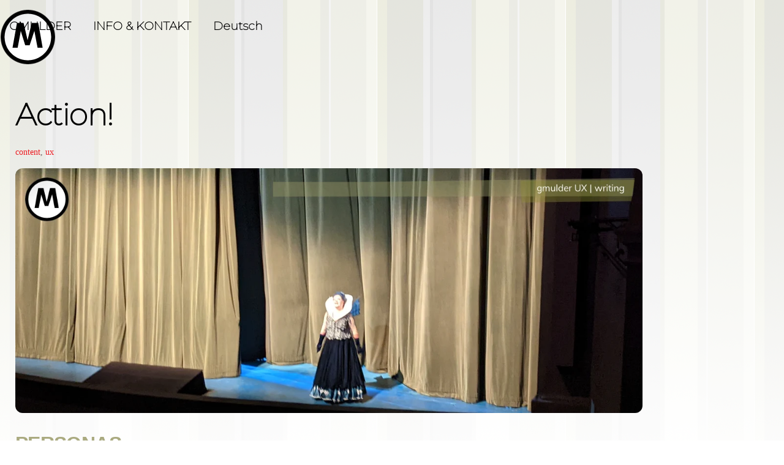

--- FILE ---
content_type: text/html; charset=UTF-8
request_url: https://gmulder.de/action-2/
body_size: 15825
content:
<!DOCTYPE html>
<html lang="de-DE">
<head>
        <meta charset="UTF-8">
        <meta name="viewport" content="width=device-width, initial-scale=1, minimum-scale=1">
        <style id="tb_inline_styles" data-no-optimize="1">.tb_animation_on{overflow-x:hidden}.themify_builder .wow{visibility:hidden;animation-fill-mode:both}[data-tf-animation]{will-change:transform,opacity,visibility}.themify_builder .tf_lax_done{transition-duration:.8s;transition-timing-function:cubic-bezier(.165,.84,.44,1)}[data-sticky-active].tb_sticky_scroll_active{z-index:1}[data-sticky-active].tb_sticky_scroll_active .hide-on-stick{display:none}@media(min-width:1025px){.hide-desktop{width:0!important;height:0!important;padding:0!important;visibility:hidden!important;margin:0!important;display:table-column!important;background:0!important;content-visibility:hidden;overflow:hidden!important}}@media(min-width:769px) and (max-width:1024px){.hide-tablet_landscape{width:0!important;height:0!important;padding:0!important;visibility:hidden!important;margin:0!important;display:table-column!important;background:0!important;content-visibility:hidden;overflow:hidden!important}}@media(min-width:481px) and (max-width:768px){.hide-tablet{width:0!important;height:0!important;padding:0!important;visibility:hidden!important;margin:0!important;display:table-column!important;background:0!important;content-visibility:hidden;overflow:hidden!important}}@media(max-width:480px){.hide-mobile{width:0!important;height:0!important;padding:0!important;visibility:hidden!important;margin:0!important;display:table-column!important;background:0!important;content-visibility:hidden;overflow:hidden!important}}@media(max-width:768px){div.module-gallery-grid{--galn:var(--galt)}}@media(max-width:480px){
                .themify_map.tf_map_loaded{width:100%!important}
                .ui.builder_button,.ui.nav li a{padding:.525em 1.15em}
                .fullheight>.row_inner:not(.tb_col_count_1){min-height:0}
                div.module-gallery-grid{--galn:var(--galm);gap:8px}
            }</style><noscript><style>.themify_builder .wow,.wow .tf_lazy{visibility:visible!important}</style></noscript>            <style id="tf_lazy_style" data-no-optimize="1">
                .tf_svg_lazy{
                    content-visibility:auto;
                    background-size:100% 25%!important;
                    background-repeat:no-repeat!important;
                    background-position:0 0, 0 33.4%,0 66.6%,0 100%!important;
                    transition:filter .3s linear!important;
                    filter:blur(25px)!important;                    transform:translateZ(0)
                }
                .tf_svg_lazy_loaded{
                    filter:blur(0)!important
                }
                [data-lazy]:is(.module,.module_row:not(.tb_first)),.module[data-lazy] .ui,.module_row[data-lazy]:not(.tb_first):is(>.row_inner,.module_column[data-lazy],.module_subrow[data-lazy]){
                    background-image:none!important
                }
            </style>
            <noscript>
                <style>
                    .tf_svg_lazy{
                        display:none!important
                    }
                </style>
            </noscript>
                    <style id="tf_lazy_common" data-no-optimize="1">
                        img{
                max-width:100%;
                height:auto
            }
                                    :where(.tf_in_flx,.tf_flx){display:inline-flex;flex-wrap:wrap;place-items:center}
            .tf_fa,:is(em,i) tf-lottie{display:inline-block;vertical-align:middle}:is(em,i) tf-lottie{width:1.5em;height:1.5em}.tf_fa{width:1em;height:1em;stroke-width:0;stroke:currentColor;overflow:visible;fill:currentColor;pointer-events:none;text-rendering:optimizeSpeed;buffered-rendering:static}#tf_svg symbol{overflow:visible}:where(.tf_lazy){position:relative;visibility:visible;display:block;opacity:.3}.wow .tf_lazy:not(.tf_swiper-slide){visibility:hidden;opacity:1}div.tf_audio_lazy audio{visibility:hidden;height:0;display:inline}.mejs-container{visibility:visible}.tf_iframe_lazy{transition:opacity .3s ease-in-out;min-height:10px}:where(.tf_flx),.tf_swiper-wrapper{display:flex}.tf_swiper-slide{flex-shrink:0;opacity:0;width:100%;height:100%}.tf_swiper-wrapper>br,.tf_lazy.tf_swiper-wrapper .tf_lazy:after,.tf_lazy.tf_swiper-wrapper .tf_lazy:before{display:none}.tf_lazy:after,.tf_lazy:before{content:'';display:inline-block;position:absolute;width:10px!important;height:10px!important;margin:0 3px;top:50%!important;inset-inline:auto 50%!important;border-radius:100%;background-color:currentColor;visibility:visible;animation:tf-hrz-loader infinite .75s cubic-bezier(.2,.68,.18,1.08)}.tf_lazy:after{width:6px!important;height:6px!important;inset-inline:50% auto!important;margin-top:3px;animation-delay:-.4s}@keyframes tf-hrz-loader{0%,100%{transform:scale(1);opacity:1}50%{transform:scale(.1);opacity:.6}}.tf_lazy_lightbox{position:fixed;background:rgba(11,11,11,.8);color:#ccc;top:0;left:0;display:flex;align-items:center;justify-content:center;z-index:999}.tf_lazy_lightbox .tf_lazy:after,.tf_lazy_lightbox .tf_lazy:before{background:#fff}.tf_vd_lazy,tf-lottie{display:flex;flex-wrap:wrap}tf-lottie{aspect-ratio:1.777}.tf_w.tf_vd_lazy video{width:100%;height:auto;position:static;object-fit:cover}
        </style>
        <link type="image/x-icon" href="https://gmulder.de/wp-content/uploads/2015/06/favicon.ico" rel="icon" /><style id="themify-custom-fonts">@font-face{
	font-family:'google-font-fauna-one';
	font-style:normal;
	font-weight:400;
	font-display:swap;
	src:url('https://gmulder.de/wp-content/uploads/2022/10/wlpzgwTPBVpjpCuwkuEB3kZPQipeCw.ttf') format('truetype')
}
@font-face{
	font-family:'google-font-montserrat';
	font-style:italic;
	font-weight:100;
	font-display:swap;
	src:url('https://gmulder.de/wp-content/uploads/2022/10/JTUFjIg1_i6t8kCHKm459Wx7xQYXK0vOoz6jq6R8WXh0o5C6MLk.ttf') format('truetype')
}
@font-face{
	font-family:'google-font-montserrat';
	font-style:normal;
	font-weight:100;
	font-display:swap;
	src:url('https://gmulder.de/wp-content/uploads/2022/10/JTUHjIg1_i6t8kCHKm4532VJOt5-QNFgpCtr6Xw5aX9-obK4.ttf') format('truetype')
}
</style><meta name='robots' content='index, follow, max-image-preview:large, max-snippet:-1, max-video-preview:-1' />
<link rel="alternate" href="https://gmulder.de/action-2/" hreflang="de" />
<link rel="alternate" href="https://gmulder.de/en/action/" hreflang="en" />

	<!-- This site is optimized with the Yoast SEO plugin v26.7 - https://yoast.com/wordpress/plugins/seo/ -->
	<title>Action! &#187; gmulder</title>
	<link rel="canonical" href="https://gmulder.de/action-2/" />
	<meta property="og:locale" content="de_DE" />
	<meta property="og:locale:alternate" content="en_GB" />
	<meta property="og:type" content="article" />
	<meta property="og:title" content="Action! &#187; gmulder" />
	<meta property="og:description" content="Personas sind wie die Figuren einer Geschichte. Sie brauchen Action." />
	<meta property="og:url" content="https://gmulder.de/action-2/" />
	<meta property="og:site_name" content="gmulder" />
	<meta property="article:published_time" content="2021-02-12T17:35:49+00:00" />
	<meta property="article:modified_time" content="2023-09-20T15:33:27+00:00" />
	<meta property="og:image" content="https://gmulder.de/wp-content/uploads/2023/09/action_featured-image.webp" />
	<meta property="og:image:width" content="1280" />
	<meta property="og:image:height" content="500" />
	<meta property="og:image:type" content="image/webp" />
	<meta name="author" content="gmulder_admin" />
	<meta name="twitter:card" content="summary_large_image" />
	<meta name="twitter:creator" content="@gmulder" />
	<meta name="twitter:site" content="@gmulder" />
	<meta name="twitter:label1" content="Verfasst von" />
	<meta name="twitter:data1" content="gmulder_admin" />
	<script type="application/ld+json" class="yoast-schema-graph">{"@context":"https://schema.org","@graph":[{"@type":"Article","@id":"https://gmulder.de/action-2/#article","isPartOf":{"@id":"https://gmulder.de/action-2/"},"author":{"name":"gmulder_admin","@id":"https://gmulder.de/#/schema/person/0ceafb2bf25bff3ef0da77acbb5649f5"},"headline":"Action!","datePublished":"2021-02-12T17:35:49+00:00","dateModified":"2023-09-20T15:33:27+00:00","mainEntityOfPage":{"@id":"https://gmulder.de/action-2/"},"wordCount":1,"publisher":{"@id":"https://gmulder.de/#organization"},"image":{"@id":"https://gmulder.de/action-2/#primaryimage"},"thumbnailUrl":"https://gmulder.de/wp-content/uploads/2023/09/action_featured-image.webp","articleSection":["content","ux"],"inLanguage":"de"},{"@type":"WebPage","@id":"https://gmulder.de/action-2/","url":"https://gmulder.de/action-2/","name":"Action! &#187; gmulder","isPartOf":{"@id":"https://gmulder.de/#website"},"primaryImageOfPage":{"@id":"https://gmulder.de/action-2/#primaryimage"},"image":{"@id":"https://gmulder.de/action-2/#primaryimage"},"thumbnailUrl":"https://gmulder.de/wp-content/uploads/2023/09/action_featured-image.webp","datePublished":"2021-02-12T17:35:49+00:00","dateModified":"2023-09-20T15:33:27+00:00","breadcrumb":{"@id":"https://gmulder.de/action-2/#breadcrumb"},"inLanguage":"de","potentialAction":[{"@type":"ReadAction","target":["https://gmulder.de/action-2/"]}]},{"@type":"ImageObject","inLanguage":"de","@id":"https://gmulder.de/action-2/#primaryimage","url":"https://gmulder.de/wp-content/uploads/2023/09/action_featured-image.webp","contentUrl":"https://gmulder.de/wp-content/uploads/2023/09/action_featured-image.webp","width":1280,"height":500,"caption":"singer on stage"},{"@type":"BreadcrumbList","@id":"https://gmulder.de/action-2/#breadcrumb","itemListElement":[{"@type":"ListItem","position":1,"name":"Home","item":"https://gmulder.de/"},{"@type":"ListItem","position":2,"name":"Action!"}]},{"@type":"WebSite","@id":"https://gmulder.de/#website","url":"https://gmulder.de/","name":"gmulder","description":"UX Design and Writing - Freelance Consultant. I deal with the UX Why and How.","publisher":{"@id":"https://gmulder.de/#organization"},"potentialAction":[{"@type":"SearchAction","target":{"@type":"EntryPoint","urlTemplate":"https://gmulder.de/?s={search_term_string}"},"query-input":{"@type":"PropertyValueSpecification","valueRequired":true,"valueName":"search_term_string"}}],"inLanguage":"de"},{"@type":"Organization","@id":"https://gmulder.de/#organization","name":"gmulder UX | Writing","url":"https://gmulder.de/","logo":{"@type":"ImageObject","inLanguage":"de","@id":"https://gmulder.de/#/schema/logo/image/","url":"https://gmulder.de/wp-content/uploads/2015/06/logo_100_100_solo.png","contentUrl":"https://gmulder.de/wp-content/uploads/2015/06/logo_100_100_solo.png","width":100,"height":100,"caption":"gmulder UX | Writing"},"image":{"@id":"https://gmulder.de/#/schema/logo/image/"},"sameAs":["https://x.com/gmulder","https://www.linkedin.com/company/gmulder/"]},{"@type":"Person","@id":"https://gmulder.de/#/schema/person/0ceafb2bf25bff3ef0da77acbb5649f5","name":"gmulder_admin","image":{"@type":"ImageObject","inLanguage":"de","@id":"https://gmulder.de/#/schema/person/image/","url":"https://secure.gravatar.com/avatar/8b1ec36b67f8d19800cab2aebc57adb864eed27739d7b7c314db25f55c644d15?s=96&d=mm&r=g","contentUrl":"https://secure.gravatar.com/avatar/8b1ec36b67f8d19800cab2aebc57adb864eed27739d7b7c314db25f55c644d15?s=96&d=mm&r=g","caption":"gmulder_admin"},"url":"https://gmulder.de/author/gmulder_admin/"}]}</script>
	<!-- / Yoast SEO plugin. -->


<link rel="alternate" type="application/rss+xml" title="gmulder &raquo; Feed" href="https://gmulder.de/feed/" />
<link rel="alternate" type="application/rss+xml" title="gmulder &raquo; Kommentar-Feed" href="https://gmulder.de/comments/feed/" />
            <script type="text/plain" data-usercentrics="Google Analytics" async src="//www.googletagmanager.com/gtag/js?id=G-XFJZ54WBM9"></script>
            <script type="text/plain" data-usercentrics="Google Analytics">
                window.dataLayer = window.dataLayer || [];
                function gtag(){dataLayer.push(arguments);}
                gtag('js', new Date());
                                     gtag('config', 'G-XFJZ54WBM9');
                            </script>
            <link rel="alternate" title="oEmbed (JSON)" type="application/json+oembed" href="https://gmulder.de/wp-json/oembed/1.0/embed?url=https%3A%2F%2Fgmulder.de%2Faction-2%2F&#038;lang=de" />
<link rel="alternate" title="oEmbed (XML)" type="text/xml+oembed" href="https://gmulder.de/wp-json/oembed/1.0/embed?url=https%3A%2F%2Fgmulder.de%2Faction-2%2F&#038;format=xml&#038;lang=de" />
<style id='wp-img-auto-sizes-contain-inline-css'>
img:is([sizes=auto i],[sizes^="auto," i]){contain-intrinsic-size:3000px 1500px}
/*# sourceURL=wp-img-auto-sizes-contain-inline-css */
</style>
<link rel="preload" href="https://gmulder.de/wp-content/plugins/simple-download-monitor/css/sdm_wp_styles.css?ver=6.9" as="style"><link rel='stylesheet' id='sdm-styles-css' href='https://gmulder.de/wp-content/plugins/simple-download-monitor/css/sdm_wp_styles.css?ver=6.9' media='all' />
<link rel="preload" href="https://gmulder.de/wp-content/plugins/formidable/css/formidableforms.css?ver=1132254" as="style"><link rel='stylesheet' id='formidable-css' href='https://gmulder.de/wp-content/plugins/formidable/css/formidableforms.css?ver=1132254' media='all' />
<style id='global-styles-inline-css'>
:root{--wp--preset--aspect-ratio--square: 1;--wp--preset--aspect-ratio--4-3: 4/3;--wp--preset--aspect-ratio--3-4: 3/4;--wp--preset--aspect-ratio--3-2: 3/2;--wp--preset--aspect-ratio--2-3: 2/3;--wp--preset--aspect-ratio--16-9: 16/9;--wp--preset--aspect-ratio--9-16: 9/16;--wp--preset--color--black: #000000;--wp--preset--color--cyan-bluish-gray: #abb8c3;--wp--preset--color--white: #ffffff;--wp--preset--color--pale-pink: #f78da7;--wp--preset--color--vivid-red: #cf2e2e;--wp--preset--color--luminous-vivid-orange: #ff6900;--wp--preset--color--luminous-vivid-amber: #fcb900;--wp--preset--color--light-green-cyan: #7bdcb5;--wp--preset--color--vivid-green-cyan: #00d084;--wp--preset--color--pale-cyan-blue: #8ed1fc;--wp--preset--color--vivid-cyan-blue: #0693e3;--wp--preset--color--vivid-purple: #9b51e0;--wp--preset--gradient--vivid-cyan-blue-to-vivid-purple: linear-gradient(135deg,rgb(6,147,227) 0%,rgb(155,81,224) 100%);--wp--preset--gradient--light-green-cyan-to-vivid-green-cyan: linear-gradient(135deg,rgb(122,220,180) 0%,rgb(0,208,130) 100%);--wp--preset--gradient--luminous-vivid-amber-to-luminous-vivid-orange: linear-gradient(135deg,rgb(252,185,0) 0%,rgb(255,105,0) 100%);--wp--preset--gradient--luminous-vivid-orange-to-vivid-red: linear-gradient(135deg,rgb(255,105,0) 0%,rgb(207,46,46) 100%);--wp--preset--gradient--very-light-gray-to-cyan-bluish-gray: linear-gradient(135deg,rgb(238,238,238) 0%,rgb(169,184,195) 100%);--wp--preset--gradient--cool-to-warm-spectrum: linear-gradient(135deg,rgb(74,234,220) 0%,rgb(151,120,209) 20%,rgb(207,42,186) 40%,rgb(238,44,130) 60%,rgb(251,105,98) 80%,rgb(254,248,76) 100%);--wp--preset--gradient--blush-light-purple: linear-gradient(135deg,rgb(255,206,236) 0%,rgb(152,150,240) 100%);--wp--preset--gradient--blush-bordeaux: linear-gradient(135deg,rgb(254,205,165) 0%,rgb(254,45,45) 50%,rgb(107,0,62) 100%);--wp--preset--gradient--luminous-dusk: linear-gradient(135deg,rgb(255,203,112) 0%,rgb(199,81,192) 50%,rgb(65,88,208) 100%);--wp--preset--gradient--pale-ocean: linear-gradient(135deg,rgb(255,245,203) 0%,rgb(182,227,212) 50%,rgb(51,167,181) 100%);--wp--preset--gradient--electric-grass: linear-gradient(135deg,rgb(202,248,128) 0%,rgb(113,206,126) 100%);--wp--preset--gradient--midnight: linear-gradient(135deg,rgb(2,3,129) 0%,rgb(40,116,252) 100%);--wp--preset--font-size--small: 13px;--wp--preset--font-size--medium: clamp(14px, 0.875rem + ((1vw - 3.2px) * 0.469), 20px);--wp--preset--font-size--large: clamp(22.041px, 1.378rem + ((1vw - 3.2px) * 1.091), 36px);--wp--preset--font-size--x-large: clamp(25.014px, 1.563rem + ((1vw - 3.2px) * 1.327), 42px);--wp--preset--font-family--system-font: -apple-system,BlinkMacSystemFont,"Segoe UI",Roboto,Oxygen-Sans,Ubuntu,Cantarell,"Helvetica Neue",sans-serif;--wp--preset--spacing--20: 0.44rem;--wp--preset--spacing--30: 0.67rem;--wp--preset--spacing--40: 1rem;--wp--preset--spacing--50: 1.5rem;--wp--preset--spacing--60: 2.25rem;--wp--preset--spacing--70: 3.38rem;--wp--preset--spacing--80: 5.06rem;--wp--preset--shadow--natural: 6px 6px 9px rgba(0, 0, 0, 0.2);--wp--preset--shadow--deep: 12px 12px 50px rgba(0, 0, 0, 0.4);--wp--preset--shadow--sharp: 6px 6px 0px rgba(0, 0, 0, 0.2);--wp--preset--shadow--outlined: 6px 6px 0px -3px rgb(255, 255, 255), 6px 6px rgb(0, 0, 0);--wp--preset--shadow--crisp: 6px 6px 0px rgb(0, 0, 0);}:where(body) { margin: 0; }.wp-site-blocks > .alignleft { float: left; margin-right: 2em; }.wp-site-blocks > .alignright { float: right; margin-left: 2em; }.wp-site-blocks > .aligncenter { justify-content: center; margin-left: auto; margin-right: auto; }:where(.wp-site-blocks) > * { margin-block-start: 24px; margin-block-end: 0; }:where(.wp-site-blocks) > :first-child { margin-block-start: 0; }:where(.wp-site-blocks) > :last-child { margin-block-end: 0; }:root { --wp--style--block-gap: 24px; }:root :where(.is-layout-flow) > :first-child{margin-block-start: 0;}:root :where(.is-layout-flow) > :last-child{margin-block-end: 0;}:root :where(.is-layout-flow) > *{margin-block-start: 24px;margin-block-end: 0;}:root :where(.is-layout-constrained) > :first-child{margin-block-start: 0;}:root :where(.is-layout-constrained) > :last-child{margin-block-end: 0;}:root :where(.is-layout-constrained) > *{margin-block-start: 24px;margin-block-end: 0;}:root :where(.is-layout-flex){gap: 24px;}:root :where(.is-layout-grid){gap: 24px;}.is-layout-flow > .alignleft{float: left;margin-inline-start: 0;margin-inline-end: 2em;}.is-layout-flow > .alignright{float: right;margin-inline-start: 2em;margin-inline-end: 0;}.is-layout-flow > .aligncenter{margin-left: auto !important;margin-right: auto !important;}.is-layout-constrained > .alignleft{float: left;margin-inline-start: 0;margin-inline-end: 2em;}.is-layout-constrained > .alignright{float: right;margin-inline-start: 2em;margin-inline-end: 0;}.is-layout-constrained > .aligncenter{margin-left: auto !important;margin-right: auto !important;}.is-layout-constrained > :where(:not(.alignleft):not(.alignright):not(.alignfull)){margin-left: auto !important;margin-right: auto !important;}body .is-layout-flex{display: flex;}.is-layout-flex{flex-wrap: wrap;align-items: center;}.is-layout-flex > :is(*, div){margin: 0;}body .is-layout-grid{display: grid;}.is-layout-grid > :is(*, div){margin: 0;}body{font-family: var(--wp--preset--font-family--system-font);font-size: var(--wp--preset--font-size--medium);line-height: 1.6;padding-top: 0px;padding-right: 0px;padding-bottom: 0px;padding-left: 0px;}a:where(:not(.wp-element-button)){text-decoration: underline;}:root :where(.wp-element-button, .wp-block-button__link){background-color: #32373c;border-width: 0;color: #fff;font-family: inherit;font-size: inherit;font-style: inherit;font-weight: inherit;letter-spacing: inherit;line-height: inherit;padding-top: calc(0.667em + 2px);padding-right: calc(1.333em + 2px);padding-bottom: calc(0.667em + 2px);padding-left: calc(1.333em + 2px);text-decoration: none;text-transform: inherit;}.has-black-color{color: var(--wp--preset--color--black) !important;}.has-cyan-bluish-gray-color{color: var(--wp--preset--color--cyan-bluish-gray) !important;}.has-white-color{color: var(--wp--preset--color--white) !important;}.has-pale-pink-color{color: var(--wp--preset--color--pale-pink) !important;}.has-vivid-red-color{color: var(--wp--preset--color--vivid-red) !important;}.has-luminous-vivid-orange-color{color: var(--wp--preset--color--luminous-vivid-orange) !important;}.has-luminous-vivid-amber-color{color: var(--wp--preset--color--luminous-vivid-amber) !important;}.has-light-green-cyan-color{color: var(--wp--preset--color--light-green-cyan) !important;}.has-vivid-green-cyan-color{color: var(--wp--preset--color--vivid-green-cyan) !important;}.has-pale-cyan-blue-color{color: var(--wp--preset--color--pale-cyan-blue) !important;}.has-vivid-cyan-blue-color{color: var(--wp--preset--color--vivid-cyan-blue) !important;}.has-vivid-purple-color{color: var(--wp--preset--color--vivid-purple) !important;}.has-black-background-color{background-color: var(--wp--preset--color--black) !important;}.has-cyan-bluish-gray-background-color{background-color: var(--wp--preset--color--cyan-bluish-gray) !important;}.has-white-background-color{background-color: var(--wp--preset--color--white) !important;}.has-pale-pink-background-color{background-color: var(--wp--preset--color--pale-pink) !important;}.has-vivid-red-background-color{background-color: var(--wp--preset--color--vivid-red) !important;}.has-luminous-vivid-orange-background-color{background-color: var(--wp--preset--color--luminous-vivid-orange) !important;}.has-luminous-vivid-amber-background-color{background-color: var(--wp--preset--color--luminous-vivid-amber) !important;}.has-light-green-cyan-background-color{background-color: var(--wp--preset--color--light-green-cyan) !important;}.has-vivid-green-cyan-background-color{background-color: var(--wp--preset--color--vivid-green-cyan) !important;}.has-pale-cyan-blue-background-color{background-color: var(--wp--preset--color--pale-cyan-blue) !important;}.has-vivid-cyan-blue-background-color{background-color: var(--wp--preset--color--vivid-cyan-blue) !important;}.has-vivid-purple-background-color{background-color: var(--wp--preset--color--vivid-purple) !important;}.has-black-border-color{border-color: var(--wp--preset--color--black) !important;}.has-cyan-bluish-gray-border-color{border-color: var(--wp--preset--color--cyan-bluish-gray) !important;}.has-white-border-color{border-color: var(--wp--preset--color--white) !important;}.has-pale-pink-border-color{border-color: var(--wp--preset--color--pale-pink) !important;}.has-vivid-red-border-color{border-color: var(--wp--preset--color--vivid-red) !important;}.has-luminous-vivid-orange-border-color{border-color: var(--wp--preset--color--luminous-vivid-orange) !important;}.has-luminous-vivid-amber-border-color{border-color: var(--wp--preset--color--luminous-vivid-amber) !important;}.has-light-green-cyan-border-color{border-color: var(--wp--preset--color--light-green-cyan) !important;}.has-vivid-green-cyan-border-color{border-color: var(--wp--preset--color--vivid-green-cyan) !important;}.has-pale-cyan-blue-border-color{border-color: var(--wp--preset--color--pale-cyan-blue) !important;}.has-vivid-cyan-blue-border-color{border-color: var(--wp--preset--color--vivid-cyan-blue) !important;}.has-vivid-purple-border-color{border-color: var(--wp--preset--color--vivid-purple) !important;}.has-vivid-cyan-blue-to-vivid-purple-gradient-background{background: var(--wp--preset--gradient--vivid-cyan-blue-to-vivid-purple) !important;}.has-light-green-cyan-to-vivid-green-cyan-gradient-background{background: var(--wp--preset--gradient--light-green-cyan-to-vivid-green-cyan) !important;}.has-luminous-vivid-amber-to-luminous-vivid-orange-gradient-background{background: var(--wp--preset--gradient--luminous-vivid-amber-to-luminous-vivid-orange) !important;}.has-luminous-vivid-orange-to-vivid-red-gradient-background{background: var(--wp--preset--gradient--luminous-vivid-orange-to-vivid-red) !important;}.has-very-light-gray-to-cyan-bluish-gray-gradient-background{background: var(--wp--preset--gradient--very-light-gray-to-cyan-bluish-gray) !important;}.has-cool-to-warm-spectrum-gradient-background{background: var(--wp--preset--gradient--cool-to-warm-spectrum) !important;}.has-blush-light-purple-gradient-background{background: var(--wp--preset--gradient--blush-light-purple) !important;}.has-blush-bordeaux-gradient-background{background: var(--wp--preset--gradient--blush-bordeaux) !important;}.has-luminous-dusk-gradient-background{background: var(--wp--preset--gradient--luminous-dusk) !important;}.has-pale-ocean-gradient-background{background: var(--wp--preset--gradient--pale-ocean) !important;}.has-electric-grass-gradient-background{background: var(--wp--preset--gradient--electric-grass) !important;}.has-midnight-gradient-background{background: var(--wp--preset--gradient--midnight) !important;}.has-small-font-size{font-size: var(--wp--preset--font-size--small) !important;}.has-medium-font-size{font-size: var(--wp--preset--font-size--medium) !important;}.has-large-font-size{font-size: var(--wp--preset--font-size--large) !important;}.has-x-large-font-size{font-size: var(--wp--preset--font-size--x-large) !important;}.has-system-font-font-family{font-family: var(--wp--preset--font-family--system-font) !important;}
:root :where(.wp-block-pullquote){font-size: clamp(0.984em, 0.984rem + ((1vw - 0.2em) * 0.645), 1.5em);line-height: 1.6;}
/*# sourceURL=global-styles-inline-css */
</style>
<script src="https://gmulder.de/wp-includes/js/jquery/jquery.min.js?ver=3.7.1" id="jquery-core-js"></script>
<script src="https://gmulder.de/wp-includes/js/jquery/jquery-migrate.min.js?ver=3.4.1" id="jquery-migrate-js"></script>
<script id="sdm-scripts-js-extra">
var sdm_ajax_script = {"ajaxurl":"https://gmulder.de/wp-admin/admin-ajax.php"};
//# sourceURL=sdm-scripts-js-extra
</script>
<script src="https://gmulder.de/wp-content/plugins/simple-download-monitor/js/sdm_wp_scripts.js?ver=6.9" id="sdm-scripts-js"></script>

<!-- Google Tag (gtac.js) durch Site-Kit hinzugefügt -->
<!-- Von Site Kit hinzugefügtes Google-Analytics-Snippet -->
<script src="https://www.googletagmanager.com/gtag/js?id=GT-MR8GRJB" id="google_gtagjs-js" async></script>
<script id="google_gtagjs-js-after">
window.dataLayer = window.dataLayer || [];function gtag(){dataLayer.push(arguments);}
gtag("set","linker",{"domains":["gmulder.de"]});
gtag("js", new Date());
gtag("set", "developer_id.dZTNiMT", true);
gtag("config", "GT-MR8GRJB");
//# sourceURL=google_gtagjs-js-after
</script>
<link rel="https://api.w.org/" href="https://gmulder.de/wp-json/" /><link rel="alternate" title="JSON" type="application/json" href="https://gmulder.de/wp-json/wp/v2/posts/6299" /><link rel="EditURI" type="application/rsd+xml" title="RSD" href="https://gmulder.de/xmlrpc.php?rsd" />
<meta name="generator" content="WordPress 6.9" />
<link rel='shortlink' href='https://gmulder.de/?p=6299' />
<meta name="generator" content="Site Kit by Google 1.170.0" />
	<style>
	@keyframes themifyAnimatedBG{
		0%{background-color:#33baab}100%{background-color:#e33b9e}50%{background-color:#4961d7}33.3%{background-color:#2ea85c}25%{background-color:#2bb8ed}20%{background-color:#dd5135}
	}
	.module_row.animated-bg{
		animation:themifyAnimatedBG 30000ms infinite alternate
	}
	</style>
	<script src="https://cloud.ccm19.de/app.js?apiKey=ef82c28901e08cd00ea28696c7d573d14f2c218c041e1ff7&amp;domain=68a5cb20cc15d5fd800d0b92" referrerpolicy="origin"></script><link rel="icon" href="https://gmulder.de/wp-content/uploads/2015/06/cropped-logo_100_100_solo-32x32.png" sizes="32x32" />
<link rel="icon" href="https://gmulder.de/wp-content/uploads/2015/06/cropped-logo_100_100_solo-192x192.png" sizes="192x192" />
<link rel="apple-touch-icon" href="https://gmulder.de/wp-content/uploads/2015/06/cropped-logo_100_100_solo-180x180.png" />
<meta name="msapplication-TileImage" content="https://gmulder.de/wp-content/uploads/2015/06/cropped-logo_100_100_solo-270x270.png" />
<link rel="prefetch" href="https://gmulder.de/wp-content/themes/themify-ultra/js/themify-script.js?ver=8.0.8" as="script" fetchpriority="low"><link rel="prefetch" href="https://gmulder.de/wp-content/themes/themify-ultra/themify/js/modules/themify-sidemenu.js?ver=8.2.0" as="script" fetchpriority="low"><link rel="preload" href="https://gmulder.de/wp-content/uploads/2015/06/logo_100_100_solo.png" as="image"><link rel="preload" href="https://gmulder.de/wp-content/themes/themify-ultra/themify/themify-builder/js/themify-builder-script.js?ver=8.2.0" as="script" fetchpriority="low"><link rel="preload" fetchpriority="high" href="https://gmulder.de/wp-content/uploads/themify-concate/2601557842/themify-3526363141.css" as="style"><link fetchpriority="high" id="themify_concate-css" rel="stylesheet" href="https://gmulder.de/wp-content/uploads/themify-concate/2601557842/themify-3526363141.css"><link rel="preconnect" href="https://www.google-analytics.com"></head>
<body class="wp-singular post-template-default single single-post postid-6299 single-format-standard wp-theme-themify-ultra skin-default sidebar-none default_width no-home tb_animation_on ready-view header-horizontal no-fixed-header footer-horizontal-left tagline-off search-off header-widgets-off single-classic-layout sidemenu-active">
<a class="screen-reader-text skip-to-content" href="#content">Skip to content</a><svg id="tf_svg" style="display:none"><defs><symbol id="tf-fab-linkedin-square" viewBox="0 0 32 32"><path d="M26 2q.81 0 1.4.6T28 4v24q0 .81-.6 1.4T26 30H2q-.81 0-1.4-.6T0 28V4q0-.81.6-1.4T2 2h24zM8.44 26h.06V12.62H4.31V26h4.13zM6.38 10.81q1 0 1.71-.72t.72-1.68-.72-1.7T6.37 6t-1.68.72-.7 1.69.7 1.68 1.68.72zM24 26v-7.31q0-1.5-.19-2.57t-.69-1.96-1.53-1.38-2.53-.47q-1.44 0-2.47.63t-1.47 1.5h-.06v-1.82h-4V26h4.19v-6.63q0-1.56.5-2.5t1.94-.93q.75 0 1.25.3t.65.95.22 1.09.07 1.22V26H24z"/></symbol><symbol id="tf-fab-xing-square" viewBox="0 0 32 32"><path d="M25 2q1.25 0 2.13.88T28 5v22q0 1.25-.88 2.13T25 30H3q-1.25 0-2.13-.88T0 27V5q0-1.25.88-2.13T3 2h22zM8.75 20q.5 0 .81-.56 3-5.32 3.13-5.5l-2-3.44q-.31-.56-.81-.56H7q-.31 0-.4.18t.03.44l1.93 3.38-3.06 5.44q-.13.25 0 .43t.38.2h2.87zM22.5 6.62q.13-.25 0-.43t-.38-.2H19.2q-.44 0-.75.57l-6.5 11.38 4.12 7.5q.32.56.82.56h2.93q.25 0 .38-.19t0-.44l-4.13-7.43z"/></symbol><symbol id="tf-fab-mastodon" viewBox="0 0 26 32"><path d="M26.13 11.19q.06 4.5-.57 7.62-.12.57-.53 1.16t-1.1 1.16-1.5 1-1.8.78-2 .46q-6.38.75-11.2-.43 0 .43.07.87.12 1.07.62 1.78t1.41 1.03 1.63.41 1.9.16q1.19 0 2.38-.16t1.8-.34l.63-.13.13 2.31q-1.75.94-4.94 1.13-3.12.12-6.44-.75-1.25-.31-2.22-.9T2.75 26.8 1.56 25t-.78-2.28-.47-2.38-.25-2.69T0 15.04V11.2q0-1.7.4-3.13t1-2.28 1.2-1.44.96-.78L4 3.31Q6.87 2 13.03 2t9.1 1.31q.18.13.43.28t.94.78 1.22 1.44.97 2.25.44 3.13zM21.43 19v-6.94l-.09-1.4-.22-.97-.34-.9-.53-.73Q19.12 6.7 17 6.72t-3.25 1.72l-.69 1.25-.75-1.25q-1.06-1.63-3.19-1.7T5.87 8.07q-.37.38-.56.72t-.34.9-.22.98-.07 1.4V19h2.94v-7.13q0-1.93 1.5-2.24 1.5-.38 2.2 1.18.3.7.3 1.5v3.94h2.88v-3.94q0-2.25 1.62-2.69 1.38-.37 2.13 1 .25.5.25 1.26V19h2.94z"/></symbol><style id="tf_fonts_style">.tf_fa.tf-fab-mastodon{width:0.814em}</style></defs></svg><script> </script><noscript><iframe data-no-script src="https://www.googletagmanager.com/ns.html?id=GTM-G-XFJZ54WBM9" height="0" width="0" style="display:none"></iframe></noscript><script async data-no-optimize="1" data-noptimize="1" data-cfasync="false" data-ga="G-XFJZ54WBM9" src="[data-uri]"></script><script async data-no-optimize="1" data-noptimize="1" data-cfasync="false" src="https://www.googletagmanager.com/gtag/js?id=G-XFJZ54WBM9"></script><div id="pagewrap" class="tf_box hfeed site">
					<div id="headerwrap"  class=' tf_box'>

			
			                                                    <div class="header-icons tf_hide">
                                <a id="menu-icon" class="tf_inline_b tf_text_dec" href="#mobile-menu" aria-label="Menu"><span class="menu-icon-inner tf_inline_b tf_vmiddle tf_overflow"></span><span class="screen-reader-text">Menu</span></a>
				                            </div>
                        
			<header id="header" class="tf_box pagewidth tf_clearfix" itemscope="itemscope" itemtype="https://schema.org/WPHeader">

	            
	            <div class="header-bar tf_box">
				    <div id="site-logo"><a href="https://gmulder.de/" title="gmulder"><img  src="https://gmulder.de/wp-content/uploads/2015/06/logo_100_100_solo.png" alt="gmulder" class="site-logo-image" data-tf-not-load="1" fetchpriority="high"></a></div>				</div>
				<!-- /.header-bar -->

									<div id="mobile-menu" class="sidemenu sidemenu-off tf_scrollbar">
												
						<div class="navbar-wrapper tf_clearfix">
                            																						<div class="social-widget tf_inline_b tf_vmiddle">
																	    								</div>
								<!-- /.social-widget -->
							
							
							
							<nav id="main-nav-wrap" itemscope="itemscope" itemtype="https://schema.org/SiteNavigationElement">
								<ul id="main-nav" class="main-nav tf_clearfix tf_box"><li  id="menu-item-6542" class="menu-item-page-6157 menu-item menu-item-type-post_type menu-item-object-page menu-item-home menu-item-has-children has-sub-menu menu-item-6542" aria-haspopup="true"><a  href="https://gmulder.de/">GMULDER<span class="child-arrow"></span></a> <ul class="sub-menu"><li  id="menu-item-6545" class="menu-item-page-6176 menu-item menu-item-type-post_type menu-item-object-page menu-item-6545 menu-page-6176-parent-6542"><a  href="https://gmulder.de/ux-design-und-ux-writing/ux-design/">UX DESIGN</a> </li>
<li  id="menu-item-6543" class="menu-item-page-6218 menu-item menu-item-type-post_type menu-item-object-page menu-item-6543 menu-page-6218-parent-6542"><a  href="https://gmulder.de/ux-design-und-ux-writing/ux-writing/">UX WRITING</a> </li>
<li  id="menu-item-6544" class="menu-item-page-6254 menu-item menu-item-type-post_type menu-item-object-page menu-item-6544 menu-page-6254-parent-6542"><a  href="https://gmulder.de/ux-design-und-ux-writing/kunst-fuer-alle/">kunst für alle!</a> </li>
<li  id="menu-item-6546" class="menu-item-page-6256 menu-item menu-item-type-post_type menu-item-object-page menu-item-6546 menu-page-6256-parent-6542"><a  href="https://gmulder.de/ux-design-und-ux-writing/ux-nachhaltigkeit/">ux &#038; nachhaltigkeit</a> </li>
</ul></li>
<li  id="menu-item-6548" class="menu-item-page-21 menu-item menu-item-type-post_type menu-item-object-page menu-item-6548"><a  href="https://gmulder.de/ux-design-und-ux-writing/info-kontakt/">INFO &#038; KONTAKT</a> </li>
<li  id="menu-item-6549" class="menu-item-custom-6549 pll-parent-menu-item menu-item menu-item-type-custom menu-item-object-custom current-menu-parent menu-item-has-children has-sub-menu menu-item-6549" aria-haspopup="true"><a  href="#pll_switcher">Deutsch<span class="child-arrow"></span></a> <ul class="sub-menu"><li  id="menu-item-6549-de" class="menu-item-custom-6549 lang-item lang-item-48 lang-item-de current-lang lang-item-first menu-item menu-item-type-custom menu-item-object-custom menu-item-6549-de menu-custom-6549-parent-6549"><a  href="https://gmulder.de/action-2/" hreflang="de-DE" lang="de-DE">Deutsch</a> </li>
<li  id="menu-item-6549-en" class="menu-item-custom-6549 lang-item lang-item-51 lang-item-en menu-item menu-item-type-custom menu-item-object-custom menu-item-6549-en menu-custom-6549-parent-6549"><a  href="https://gmulder.de/en/action/" hreflang="en-GB" lang="en-GB">English</a> </li>
</ul></li>
</ul>							</nav>
							<!-- /#main-nav-wrap -->
                                                    </div>

						
							<a id="menu-icon-close" aria-label="Close menu" class="tf_close tf_hide" href="#"><span class="screen-reader-text">Close Menu</span></a>

																	</div><!-- #mobile-menu -->
                     					<!-- /#mobile-menu -->
				
				
				
			</header>
			<!-- /#header -->
				        
		</div>
		<!-- /#headerwrap -->
	
	<div id="body" class="tf_box tf_clear tf_mw tf_clearfix">
		
		    <!-- layout-container -->
    <div id="layout" class="pagewidth tf_box tf_clearfix">
	<!-- content -->
<main id="content" class="tf_box tf_clearfix">
        
	<article id="post-6299" class="post tf_clearfix post-6299 type-post status-publish format-standard has-post-thumbnail hentry category-content_de category-ux_de has-post-title no-post-date has-post-category has-post-tag no-post-comment no-post-author ">
	    
		<div class="post-content">
		<div class="post-content-inner">

			
			<h1 class="post-title entry-title"><a href="https://gmulder.de/action-2/">Action!</a></h1>
							<p class="post-meta entry-meta">
					
					<span class="post-category"><a href="https://gmulder.de/category/content_de/" rel="tag" class="term-content_de">content</a><span class="separator">, </span><a href="https://gmulder.de/category/ux_de/" rel="tag" class="term-ux_de">ux</a></span>
																
									</p>
				<!-- /post-meta -->
			
			                <figure class="post-image tf_clearfix is_video">
                                                        <img data-tf-not-load="1" decoding="async" src="https://gmulder.de/wp-content/uploads/2023/09/action_featured-image.webp" width="1024" height="585" title="Action!" alt="Action!">                                                            </figure>
                    
			        <div class="entry-content">

                                        <!--themify_builder_content-->
<div id="themify_builder_content-6299" data-postid="6299" class="themify_builder_content themify_builder_content-6299 themify_builder tf_clear">
                    <div  data-lazy="1" class="module_row themify_builder_row tb_0o5255 tb_first tf_w">
                        <div class="row_inner col_align_top tb_col_count_1 tf_box tf_rel">
                        <div  data-lazy="1" class="module_column tb-column col-full tb_9ktg254 first">
                    <!-- module text -->
<div  class="module module-text tb_u1j3500   " data-lazy="1">
    <h3 class="module-title">Personas</h3>    <div  class="tb_text_wrap">
        <p>Personas sind wie die Figuren einer Geschichte. Sie brauchen Action.</p>
<p>Wenn Sie Ihre Figuren am Anfang einer Geschichte auf die Bühne schicken, passiert ohne das auslösende Moment nichts.</p>
<p>Das auslösende Moment zusammen mit den Dimensionen des Charakters treibt die Geschichte voran. Es ist normalerweise Teil der Geschichte, liegt aber außerhalb der Geschichte, es motiviert die Geschichte.</p>
<p>Nehmen Sie zum Beispiel Star Wars &#8211; Eine neue Hoffnung. Die Geschichte ist wohl die Reise von Luke Skywalker (der Persona) von einem Niemand, der auf einem vergessenen Planeten in den ebenso vergessenen Außenbezirken des Imperiums lebt und von großen Dingen träumt, zu einem heldenhaften Menschen, der große Dinge erreicht. Was den Ball ins Rollen bringt, wird gleich zu Beginn des Films erzählt, es liefert den Anstoß für den Beginn von Lukes Reise und gibt ein unmittelbares Ziel für diese Reise vor. Ohne das hätte die Persona von Luke ihre Reise nicht angetreten.</p>
<p>Betrachten Sie jede Persona, mit der Sie arbeiten: Was veranlasst sie dazu, das zu tun, was sie bei dem tun sollen, was Sie für sie entwerfen?</p>
<p><strong>Um es einfach auszudrücken</strong>: Keine Persona will ein Zugticket kaufen, sondern eignetlich seine Mutter besuchen, an einem Meeting teilnehmen oder in den Urlaub fahren.</p>    </div>
</div>
<!-- /module text -->        </div>
                        </div>
        </div>
        </div>
<!--/themify_builder_content-->
            
        </div><!-- /.entry-content -->
        
		</div>
		<!-- /.post-content-inner -->
	</div>
	<!-- /.post-content -->
	
</article>
<!-- /.post -->

    
    
		<div class="post-nav tf_box tf_clearfix">
			<span class="prev tf_box"><a href="https://gmulder.de/digitalisierung-nachhaltigkeit-und-ux/" rel="prev"><span class="arrow"></span> Digitalisierung, Nachhaltigkeit und UX</a></span><span class="next tf_box"><a href="https://gmulder.de/von-algorithmen-zu-ergebnissen-wie-ki-wachstum-und-erfolg-vorantreibt/" rel="next"><span class="arrow"></span> Von Algorithmen zu Ergebnissen: Wie KI Wachstum und Erfolg vorantreibt</a></span>		</div>
		<!-- /.post-nav -->

					<div class="related-posts tf_clearfix">
			<h3 class="related-title">Related Posts</h3>
							<article class="post type-post tf_clearfix">
					                <figure class="post-image tf_clearfix">
                                                            <a href="https://gmulder.de/einen-oltanker-wenden/">
                                        <img loading="lazy" decoding="async" src="https://gmulder.de/wp-content/uploads/2024/10/turnaround_hero.jpeg" width="394" height="330" title="Einen Öltanker wenden" alt="Einen Öltanker wenden">                                                                    </a>
                                                                </figure>
                    					<div class="post-content">
                                                    <p class="post-meta">
                                 <span class="post-category"><a href="https://gmulder.de/category/ux_de/" rel="tag" class="term-ux_de">ux</a></span>                            </p>
                        						<h4 class="post-title entry-title"><a href="https://gmulder.de/einen-oltanker-wenden/">Einen Öltanker wenden</a></h4>        <div class="entry-content">

        
        </div><!-- /.entry-content -->
        					</div>
					<!-- /.post-content -->
				</article>
							<article class="post type-post tf_clearfix">
					                <figure class="post-image tf_clearfix">
                                                            <a href="https://gmulder.de/auf-wirkung-ausgelegtes-design-es-ist-das-ergebnis-das-zahlt/">
                                        <img loading="lazy" decoding="async" src="https://gmulder.de/wp-content/uploads/2024/04/ux_launch_outcome00001-1.png" width="394" height="330" title="Auf Wirkung ausgelegtes Design: Es ist das Ergebnis, das zählt!" alt="Auf Wirkung ausgelegtes Design: Es ist das Ergebnis, das zählt!">                                                                    </a>
                                                                </figure>
                    					<div class="post-content">
                                                    <p class="post-meta">
                                 <span class="post-category"><a href="https://gmulder.de/category/ux_de/uxnachhaltigkeit/" rel="tag" class="term-uxnachhaltigkeit">#uxnachhaltigkeit</a><span class="separator">, </span><a href="https://gmulder.de/category/ux_de/uxrules/" rel="tag" class="term-uxrules">#uxrules</a><span class="separator">, </span><a href="https://gmulder.de/category/ux_de/" rel="tag" class="term-ux_de">ux</a></span>                            </p>
                        						<h4 class="post-title entry-title"><a href="https://gmulder.de/auf-wirkung-ausgelegtes-design-es-ist-das-ergebnis-das-zahlt/">Auf Wirkung ausgelegtes Design: Es ist das Ergebnis, das zählt!</a></h4>        <div class="entry-content">

        
        </div><!-- /.entry-content -->
        					</div>
					<!-- /.post-content -->
				</article>
							<article class="post type-post tf_clearfix">
					                <figure class="post-image tf_clearfix">
                                                            <a href="https://gmulder.de/von-algorithmen-zu-ergebnissen-wie-ki-wachstum-und-erfolg-vorantreibt/">
                                        <img loading="lazy" decoding="async" src="https://gmulder.de/wp-content/uploads/2024/04/AlgorithmtoAchievement.png" width="394" height="330" title="Von Algorithmen zu Ergebnissen: Wie KI Wachstum und Erfolg vorantreibt" alt="Von Algorithmen zu Ergebnissen: Wie KI Wachstum und Erfolg vorantreibt">                                                                    </a>
                                                                </figure>
                    					<div class="post-content">
                                                    <p class="post-meta">
                                 <span class="post-category"><a href="https://gmulder.de/category/content_de/" rel="tag" class="term-content_de">content</a></span>                            </p>
                        						<h4 class="post-title entry-title"><a href="https://gmulder.de/von-algorithmen-zu-ergebnissen-wie-ki-wachstum-und-erfolg-vorantreibt/">Von Algorithmen zu Ergebnissen: Wie KI Wachstum und Erfolg vorantreibt</a></h4>        <div class="entry-content">

        
        </div><!-- /.entry-content -->
        					</div>
					<!-- /.post-content -->
				</article>
					</div>
		<!-- /.related-posts -->
			</main>
<!-- /content -->
    </div>    
    </div><!-- /body -->
<div id="footerwrap" class="tf_box tf_clear tf_scrollbar ">
				<footer id="footer" class="tf_box pagewidth tf_scrollbar tf_rel tf_clearfix" itemscope="itemscope" itemtype="https://schema.org/WPFooter">
			<div class="back-top tf_textc tf_clearfix back-top-float back-top-hide"><div class="arrow-up"><a aria-label="Back to top" href="#header"><span class="screen-reader-text">Back To Top</span></a></div></div>
			<div class="main-col first tf_clearfix">
				<div class="footer-left-wrap first">
																	<div class="footer-logo-wrapper tf_clearfix">
							<div id="footer-logo"><a href="https://gmulder.de/" title="gmulder"><span>gmulder</span></a></div>							<!-- /footer-logo -->
						</div>
					
									</div>

				<div class="footer-right-wrap">
																	<div class="footer-nav-wrap">
							<ul id="footer-nav" class="footer-nav"><li id="menu-item-6657" class="menu-item-page-6653 menu-item menu-item-type-post_type menu-item-object-page menu-item-6657"><a href="https://gmulder.de/impressum/">IMPRESSUM</a></li>
<li id="menu-item-6639" class="menu-item-page-6633 menu-item menu-item-type-post_type menu-item-object-page menu-item-6639"><a href="https://gmulder.de/datenschutzerklarung-2/">DATENSCHUTZERKLÄRUNG</a></li>
<li id="menu-item-6016" class="menu-item-page-45 menu-item menu-item-type-post_type menu-item-object-page menu-item-6016"><a href="https://gmulder.de/termsconditions/">TERMS&amp;CONDITIONS</a></li>
<li id="menu-item-6017" class="menu-item-page-21 menu-item menu-item-type-post_type menu-item-object-page menu-item-6017"><a href="https://gmulder.de/ux-design-und-ux-writing/info-kontakt/">INFO &#038; KONTAKT</a></li>
</ul>						</div>
						<!-- /.footer-nav-wrap -->
					
											<div class="footer-text tf_clear tf_clearfix">
							<div class="footer-text-inner">
								<div class="one">&copy; <a href="https://gmulder.de">gmulder</a> 2026</div><div class="two">Powered by <a href="http://wordpress.org">WordPress</a> &bull; <a href="https://themify.me">Themify WordPress Themes</a></div>							</div>
						</div>
						<!-- /.footer-text -->
									</div>
			</div>

												<div class="section-col tf_clearfix">
						<div class="footer-widgets-wrap">
							
		<div class="footer-widgets tf_clearfix">
							<div class="col3-1 first tf_box tf_float">
					<div id="themify-social-links-2" class="widget themify-social-links"><h4 class="widgettitle">ON</h4><ul class="social-links horizontal">
                        <li class="social-link-item linkedin font-icon icon-large">
                            <a href="https://de.linkedin.com/in/guenthermulder" aria-label="linkedin" target="_blank" rel="noopener"><em><svg  aria-label="LinkedIn" class="tf_fa tf-fab-linkedin-square" role="img"><use href="#tf-fab-linkedin-square"></use></svg></em>  </a>
                        </li>
                        <!-- /themify-link-item -->
                        <li class="social-link-item xing font-icon icon-large">
                            <a href="https://www.xing.com/profile/Guenther_Mulder" aria-label="xing" target="_blank" rel="noopener"><em><svg  aria-label="Xing" class="tf_fa tf-fab-xing-square" role="img"><use href="#tf-fab-xing-square"></use></svg></em>  </a>
                        </li>
                        <!-- /themify-link-item -->
                        <li class="social-link-item mastodon font-icon icon-large">
                            <a href="https://d-64.social/@gmulder" aria-label="mastodon" target="_blank" rel="noopener"><em><svg  aria-label="Mastodon" class="tf_fa tf-fab-mastodon" role="img"><use href="#tf-fab-mastodon"></use></svg></em>  </a>
                        </li>
                        <!-- /themify-link-item --></ul></div>				</div>
							<div class="col3-1 tf_box tf_float">
					<div id="media_gallery-2" class="widget widget_media_gallery"><h4 class="widgettitle">bei</h4><div id='gallery-1' class='gallery galleryid-6299 gallery-columns-3 gallery-size-full'><figure class='gallery-item'>
			<div class='gallery-icon landscape'>
				<img loading="lazy" width="150" height="77" src="https://gmulder.de/wp-content/uploads/2021/04/VGSD_150_de.png" class="attachment-full size-full" alt="vgsd logo" decoding="async" />
			</div></figure><figure class='gallery-item'>
			<div class='gallery-icon landscape'>
				<img loading="lazy" width="771" height="441" src="https://gmulder.de/wp-content/uploads/2025/01/mitgliederlogo2025.png" class="attachment-full size-full" alt="Logo German UPA Mitglied 2025" decoding="async" fetchpriority="high" srcset="https://gmulder.de/wp-content/uploads/2025/01/mitgliederlogo2025.png 771w, https://gmulder.de/wp-content/uploads/2025/01/mitgliederlogo2025-300x172.png 300w, https://gmulder.de/wp-content/uploads/2025/01/mitgliederlogo2025-768x439.png 768w" sizes="(max-width: 771px) 100vw, 771px" />
			</div></figure><figure class='gallery-item'>
			<div class='gallery-icon landscape'>
				<img loading="lazy" width="150" height="87" src="https://gmulder.de/wp-content/uploads/2021/04/d64_150_de.png" class="attachment-full size-full" alt="d64 logo" decoding="async" />
			</div></figure>
		</div>
</div>				</div>
							<div class="col3-1 tf_box tf_float">
									</div>
					</div>
		<!-- /.footer-widgets -->

								<!-- /footer-widgets -->
						</div>
					</div>
							
					</footer><!-- /#footer -->
				
	</div><!-- /#footerwrap -->
</div><!-- /#pagewrap -->
<!-- wp_footer -->
<script type="speculationrules">
{"prefetch":[{"source":"document","where":{"and":[{"href_matches":"/*"},{"not":{"href_matches":["/wp-*.php","/wp-admin/*","/wp-content/uploads/*","/wp-content/*","/wp-content/plugins/*","/wp-content/themes/themify-ultra/*","/*\\?(.+)"]}},{"not":{"selector_matches":"a[rel~=\"nofollow\"]"}},{"not":{"selector_matches":".no-prefetch, .no-prefetch a"}}]},"eagerness":"conservative"}]}
</script>
            <!--googleoff:all-->
            <!--noindex-->
            <!--noptimize-->
            <script id="tf_vars" data-no-optimize="1" data-noptimize="1" data-no-minify="1" data-cfasync="false" defer="defer" src="[data-uri]"></script>
            <!--/noptimize-->
            <!--/noindex-->
            <!--googleon:all-->
            <script defer="defer" data-v="8.2.0" data-pl-href="https://gmulder.de/wp-content/plugins/fake.css" data-no-optimize="1" data-noptimize="1" src="https://gmulder.de/wp-content/themes/themify-ultra/themify/js/main.js?ver=8.2.0" id="themify-main-script-js"></script>


<!-- SCHEMA BEGIN --><script type="application/ld+json">[{"@context":"https:\/\/schema.org","@type":"BlogPosting","mainEntityOfPage":{"@type":"WebPage","@id":"https:\/\/gmulder.de\/action-2\/"},"headline":"Action!","datePublished":"2021-02-12T17:35:49+00:00","dateModified":"2023-09-20T15:33:27+00:00","author":{"@type":"Person","url":"https:\/\/gmulder.de\/author\/gmulder_admin\/","name":"gmulder_admin"},"publisher":{"@type":"Organization","name":"","logo":{"@type":"ImageObject","url":"","width":0,"height":0}},"description":"Personas sind wie die Figuren einer Geschichte. Sie brauchen Action.","image":{"@type":"ImageObject","url":"https:\/\/gmulder.de\/wp-content\/uploads\/2023\/09\/action_featured-image-1024x400.webp","width":1024,"height":400}}]</script><!-- /SCHEMA END -->	</body>
</html>
